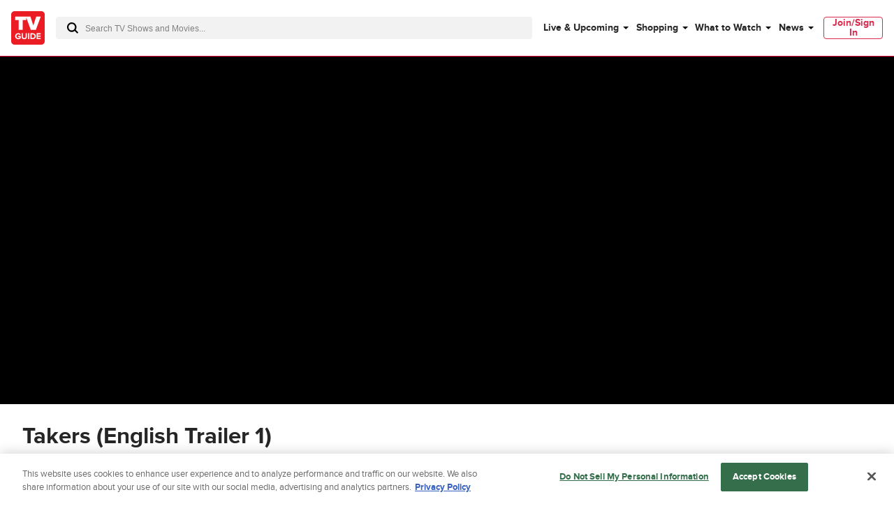

--- FILE ---
content_type: text/plain; charset=utf-8
request_url: https://firestore.googleapis.com/google.firestore.v1.Firestore/Listen/channel?database=projects%2Fplayer1-uds-prod%2Fdatabases%2F(default)&VER=8&RID=86528&CVER=22&X-HTTP-Session-Id=gsessionid&%24httpHeaders=X-Goog-Api-Client%3Agl-js%2F%20fire%2F8.0.2%0D%0AContent-Type%3Atext%2Fplain%0D%0A&zx=9uvya73nn0f&t=1
body_size: -218
content:
51
[[0,["c","j6OF5swEFmZcjFUU0Q0djQ","",8,12,30000]]]


--- FILE ---
content_type: text/plain; charset=utf-8
request_url: https://firestore.googleapis.com/google.firestore.v1.Firestore/Listen/channel?database=projects%2Fplayer1-uds-prod%2Fdatabases%2F(default)&gsessionid=4midF8wA55DBTlAhn7QwZA7CuA2ZpWRQernMYHh-1cI&VER=8&RID=rpc&SID=j6OF5swEFmZcjFUU0Q0djQ&CI=1&AID=0&TYPE=xmlhttp&zx=if8rqcm5atnm&t=1
body_size: -30
content:
710
[[1,[{
  "targetChange": {
    "targetChangeType": "ADD",
    "targetIds": [
      2
    ]
  }
}
]],[2,[{
  "documentDelete": {
    "document": "projects/player1-uds-prod/databases/(default)/documents/a_users/b136ff31-588d-45ab-beee-c36c09e65f1d/site/tvg/edition/us/a_service_providers/service_provider",
    "readTime": "2025-12-11T05:21:56.234265Z",
    "removedTargetIds": [
      2
    ]
  }
}
]],[3,[{
  "targetChange": {
    "targetChangeType": "CURRENT",
    "targetIds": [
      2
    ],
    "resumeToken": "CgkImfCuluW0kQM=",
    "readTime": "2025-12-11T05:21:56.234265Z"
  }
}
]],[4,[{
  "targetChange": {
    "resumeToken": "CgkImfCuluW0kQM=",
    "readTime": "2025-12-11T05:21:56.234265Z"
  }
}
]]]

--- FILE ---
content_type: text/plain
request_url: https://rtb.openx.net/openrtbb/prebidjs
body_size: -83
content:
{"id":"805bd5a8-7487-4c43-b193-07225c5a3c4e","nbr":0}